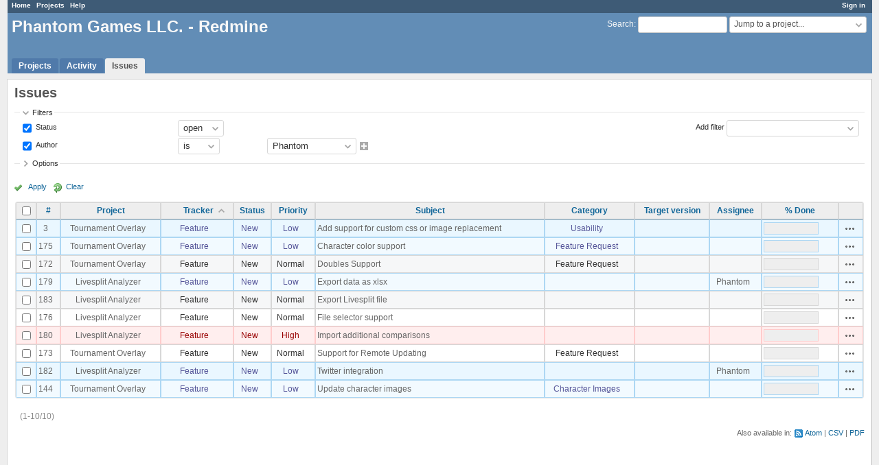

--- FILE ---
content_type: text/html; charset=utf-8
request_url: https://redmine.phantom-games.com/issues?author_id=1&set_filter=1&sort=tracker%2Csubject%2Cstatus
body_size: 33340
content:
<!DOCTYPE html>
<html lang="en">
<head>
<meta charset="utf-8" />
<meta http-equiv="X-UA-Compatible" content="IE=edge"/>
<title>Issues - Phantom Games LLC. - Redmine</title>
<meta name="viewport" content="width=device-width, initial-scale=1">
<meta name="description" content="Redmine" />
<meta name="keywords" content="issue,bug,tracker" />
<meta name="csrf-param" content="authenticity_token" />
<meta name="csrf-token" content="C6QWCJOiNK5EXXLLhlh8cowjNQVpiwJVC+7xbwFCO+YxK7MkH6/MUNqfBLoLAM0sWsUAjJqPZOFL5+CIg74Fhg==" />
<link rel='shortcut icon' href='/favicon.ico?1586192449' />
<link rel="stylesheet" media="all" href="/stylesheets/jquery/jquery-ui-1.11.0.css?1586192448" />
<link rel="stylesheet" media="all" href="/stylesheets/tribute-3.7.3.css?1586192449" />
<link rel="stylesheet" media="all" href="/themes/alternate/stylesheets/application.css?1586192448" />
<link rel="stylesheet" media="all" href="/stylesheets/responsive.css?1586192449" />

<script src="/javascripts/jquery-2.2.4-ui-1.11.0-ujs-5.2.3.js?1586192448"></script>
<script src="/javascripts/tribute-3.7.3.min.js?1586192448"></script>
<script src="/javascripts/application.js?1586192448"></script>
<script src="/javascripts/responsive.js?1586192449"></script>
<script>
//<![CDATA[
$(window).on('load', function(){ warnLeavingUnsaved('The current page contains unsaved text that will be lost if you leave this page.'); });
//]]>
</script>


<!-- page specific tags -->
<script>
//<![CDATA[
var datepickerOptions={dateFormat: 'yy-mm-dd', firstDay: 0, showOn: 'button', buttonImageOnly: true, buttonImage: '/images/calendar.png?1586192448', showButtonPanel: true, showWeek: true, showOtherMonths: true, selectOtherMonths: true, changeMonth: true, changeYear: true, beforeShow: beforeShowDatePicker};
//]]>
</script>    <link rel="alternate" type="application/atom+xml" title="Issues" href="https://redmine.phantom-games.com/issues.atom" />
    <link rel="alternate" type="application/atom+xml" title="Details of all changes" href="https://redmine.phantom-games.com/issues/changes.atom" />
<script src="/javascripts/context_menu.js?1586192448"></script><link rel="stylesheet" media="screen" href="/stylesheets/context_menu.css?1586192448" /></head>
<body class="theme-Alternate has-main-menu controller-issues action-index avatars-on">

<div id="wrapper">

<div class="flyout-menu js-flyout-menu">


        <div class="flyout-menu__search">
            <form action="/search" accept-charset="UTF-8" name="form-8b88254a" method="get"><input name="utf8" type="hidden" value="&#x2713;" />
            <input type="hidden" name="issues" value="1" />
            <label class="search-magnifier search-magnifier--flyout" for="flyout-search">&#9906;</label>
            <input type="text" name="q" id="flyout-search" class="small js-search-input" placeholder="Search" />
</form>        </div>


        <h3>Project</h3>
        <span class="js-project-menu"></span>

    <h3>General</h3>
    <span class="js-general-menu"></span>

    <span class="js-sidebar flyout-menu__sidebar"></span>

    <h3>Profile</h3>
    <span class="js-profile-menu"></span>

</div>

<div id="wrapper2">
<div id="wrapper3">
<div id="top-menu">
    <div id="account">
        <ul><li><a class="login" href="/login">Sign in</a></li></ul>    </div>
    
    <ul><li><a class="home" href="/">Home</a></li><li><a class="projects" href="/projects">Projects</a></li><li><a class="help" href="https://www.redmine.org/guide">Help</a></li></ul></div>

<div id="header">

    <a href="#" class="mobile-toggle-button js-flyout-menu-toggle-button"></a>

    <div id="quick-search">
        <form action="/search" accept-charset="UTF-8" name="form-2c25c984" method="get"><input name="utf8" type="hidden" value="&#x2713;" />
        <input type="hidden" name="scope" />
        <input type="hidden" name="issues" value="1" />
        <label for='q'>
          <a accesskey="4" href="/search">Search</a>:
        </label>
        <input type="text" name="q" id="q" size="20" class="small" accesskey="f" data-auto-complete="true" data-issues-url="/issues/auto_complete?q=" />
</form>        <div id="project-jump" class="drdn"><span class="drdn-trigger">Jump to a project...</span><div class="drdn-content"><div class="quick-search"><input type="text" name="q" id="projects-quick-search" value="" class="autocomplete" data-automcomplete-url="/projects/autocomplete.js?jump=issues" autocomplete="off" /></div><div class="drdn-items projects selection"></div><div class="drdn-items all-projects selection"><a class="selected" href="/projects?jump=issues">All Projects</a></div></div></div>
    </div>

    <h1>Phantom Games LLC. - Redmine</h1>

    <div id="main-menu" class="tabs">
        <ul><li><a class="projects" href="/projects">Projects</a></li><li><a class="activity" href="/activity">Activity</a></li><li><a class="issues selected" href="/issues">Issues</a></li></ul>
        <div class="tabs-buttons" style="display:none;">
            <button class="tab-left" onclick="moveTabLeft(this); return false;"></button>
            <button class="tab-right" onclick="moveTabRight(this); return false;"></button>
        </div>
    </div>
</div>

<div id="main" class="nosidebar">
    <div id="sidebar">
        

        
    </div>

    <div id="content">
        
        <div class="contextual">
  </div>

<h2>Issues</h2>

<form id="query_form" action="/issues" accept-charset="UTF-8" name="query_form-23b6a2d8" method="get"><input name="utf8" type="hidden" value="&#x2713;" />
  <input type="hidden" name="set_filter" id="set_filter" value="1" />
<input type="hidden" name="type" id="query_type" value="IssueQuery" disabled="disabled" />
<input type="hidden" name="sort" value="tracker,subject,status" />

<div id="query_form_with_buttons" class="hide-when-print">
<div id="query_form_content">
  <fieldset id="filters" class="collapsible ">
    <legend onclick="toggleFieldset(this);" class="icon icon-expended">Filters</legend>
    <div style="">
      <script>
//<![CDATA[

var operatorLabels = {"=":"is","!":"is not","o":"open","c":"closed","!*":"none","*":"any","\u003e=":"\u003e=","\u003c=":"\u003c=","\u003e\u003c":"between","\u003ct+":"in less than","\u003et+":"in more than","\u003e\u003ct+":"in the next","t+":"in","nd":"tomorrow","t":"today","ld":"yesterday","nw":"next week","w":"this week","lw":"last week","l2w":"last 2 weeks","nm":"next month","m":"this month","lm":"last month","y":"this year","\u003et-":"less than days ago","\u003ct-":"more than days ago","\u003e\u003ct-":"in the past","t-":"days ago","~":"contains","!~":"doesn't contain","^":"starts with","$":"ends with","=p":"any issues in project","=!p":"any issues not in project","!p":"no issues in project","*o":"any open issues","!o":"no open issues"};
var operatorByType = {"list":["=","!"],"list_status":["o","=","!","c","*"],"list_optional":["=","!","!*","*"],"list_subprojects":["*","!*","=","!"],"date":["=","\u003e=","\u003c=","\u003e\u003c","\u003ct+","\u003et+","\u003e\u003ct+","t+","nd","t","ld","nw","w","lw","l2w","nm","m","lm","y","\u003et-","\u003ct-","\u003e\u003ct-","t-","!*","*"],"date_past":["=","\u003e=","\u003c=","\u003e\u003c","\u003et-","\u003ct-","\u003e\u003ct-","t-","t","ld","w","lw","l2w","m","lm","y","!*","*"],"string":["~","=","!~","!","^","$","!*","*"],"text":["~","!~","^","$","!*","*"],"integer":["=","\u003e=","\u003c=","\u003e\u003c","!*","*"],"float":["=","\u003e=","\u003c=","\u003e\u003c","!*","*"],"relation":["=","!","=p","=!p","!p","*o","!o","!*","*"],"tree":["=","~","!*","*"]};
var availableFilters = {"status_id":{"type":"list_status","name":"Status","remote":true,"values":[["New","1"],["In Progress","2"],["QA","3"],["Closed","5"],["Won't Fix","6"],["Blocked","7"]]},"project_id":{"type":"list","name":"Project","remote":true},"tracker_id":{"type":"list","name":"Tracker","values":[["Bug","1"],["Feature","2"],["Support","3"],["Documentation","4"]]},"priority_id":{"type":"list","name":"Priority","values":[["Low","1"],["Normal","2"],["High","3"],["Urgent","4"],["Blocking","5"]]},"author_id":{"type":"list","name":"Author","remote":true,"values":[["dhir","11","active"],["Phantom","1","active"],["Anonymous","4"],["Phantom","1"]]},"assigned_to_id":{"type":"list_optional","name":"Assignee","remote":true},"member_of_group":{"type":"list_optional","name":"Assignee's group","remote":true},"assigned_to_role":{"type":"list_optional","name":"Assignee's role","remote":true},"fixed_version_id":{"type":"list_optional","name":"Target version","remote":true},"fixed_version.due_date":{"type":"date","name":"Target version's Due date","values":null},"fixed_version.status":{"type":"list","name":"Target version's Status","values":[["open","open"],["locked","locked"],["closed","closed"]]},"subject":{"type":"text","name":"Subject","values":null},"description":{"type":"text","name":"Description","values":null},"created_on":{"type":"date_past","name":"Created","values":null},"updated_on":{"type":"date_past","name":"Updated","values":null},"closed_on":{"type":"date_past","name":"Closed","values":null},"estimated_hours":{"type":"float","name":"Estimated time","values":null},"done_ratio":{"type":"integer","name":"% Done","values":null},"attachment":{"type":"text","name":"File","values":null},"updated_by":{"type":"list","name":"Updated by","remote":true},"last_updated_by":{"type":"list","name":"Last updated by","remote":true},"project.status":{"type":"list","name":"Project's Status","remote":true},"cf_1":{"type":"string","name":"Reporter","values":null},"cf_2":{"type":"list_optional","name":"Defect Source","remote":true},"cf_2.due_date":{"type":"date","name":"Defect Source's Due date","values":null},"cf_2.status":{"type":"list","name":"Defect Source's Status","values":[["open","open"],["locked","locked"],["closed","closed"]]},"cf_3":{"type":"list_optional","name":"Known Issue","remote":true},"relates":{"type":"relation","name":"Related to","remote":true},"duplicates":{"type":"relation","name":"Is duplicate of","remote":true},"duplicated":{"type":"relation","name":"Has duplicate","remote":true},"blocks":{"type":"relation","name":"Blocks","remote":true},"blocked":{"type":"relation","name":"Blocked by","remote":true},"precedes":{"type":"relation","name":"Precedes","remote":true},"follows":{"type":"relation","name":"Follows","remote":true},"copied_to":{"type":"relation","name":"Copied to","remote":true},"copied_from":{"type":"relation","name":"Copied from","remote":true},"parent_id":{"type":"tree","name":"Parent task","values":null},"child_id":{"type":"tree","name":"Subtasks","values":null},"issue_id":{"type":"integer","name":"Issue","values":null}};
var labelDayPlural = "days";

var filtersUrl = "\/queries\/filter?type=IssueQuery";

$(document).ready(function(){
  initFilters();
  addFilter("status_id", "o", [""]);
  addFilter("author_id", "=", ["1"]);
});

//]]>
</script>
<table id="filters-table">
</table>

<div class="add-filter">
<label for="add_filter_select">Add filter</label>
<select id="add_filter_select"><option value="">&nbsp;</option>
<option value="status_id">Status</option>
<option value="project_id">Project</option>
<option value="tracker_id">Tracker</option>
<option value="priority_id">Priority</option>
<option value="author_id">Author</option>
<option value="assigned_to_id">Assignee</option>
<option value="fixed_version_id">Target version</option>
<option value="subject">Subject</option>
<option value="description">Description</option>
<option value="done_ratio">% Done</option>
<option value="attachment">File</option>
<option value="updated_by">Updated by</option>
<option value="last_updated_by">Last updated by</option>
<option value="cf_1">Reporter</option>
<option value="cf_2">Defect Source</option>
<option value="cf_3">Known Issue</option>
<option value="issue_id">Issue</option><optgroup label="Assignee"><option value="member_of_group">Assignee&#39;s group</option>
<option value="assigned_to_role">Assignee&#39;s role</option></optgroup><optgroup label="Target version"><option value="fixed_version.due_date">Target version&#39;s Due date</option>
<option value="fixed_version.status">Target version&#39;s Status</option></optgroup><optgroup label="Date"><option value="created_on">Created</option>
<option value="updated_on">Updated</option>
<option value="closed_on">Closed</option></optgroup><optgroup label="Time tracking"><option value="estimated_hours">Estimated time</option></optgroup><optgroup label="Project"><option value="project.status">Project&#39;s Status</option></optgroup><optgroup label="Defect Source"><option value="cf_2.due_date">Defect Source&#39;s Due date</option>
<option value="cf_2.status">Defect Source&#39;s Status</option></optgroup><optgroup label="Relations"><option value="relates">Related to</option>
<option value="duplicates">Is duplicate of</option>
<option value="duplicated">Has duplicate</option>
<option value="blocks">Blocks</option>
<option value="blocked">Blocked by</option>
<option value="precedes">Precedes</option>
<option value="follows">Follows</option>
<option value="copied_to">Copied to</option>
<option value="copied_from">Copied from</option>
<option value="parent_id">Parent task</option>
<option value="child_id">Subtasks</option></optgroup></select>
</div>

<input type="hidden" name="f[]" id="f_" value="" />

    </div>
  </fieldset>

    <fieldset id="options" class="collapsible collapsed">
      <legend onclick="toggleFieldset(this);" class="icon icon-collapsed">Options</legend>
        <div class="hidden">
          <table id="list-definition" class="">
            <tr>
              <td class="field">Columns</td>
              <td>
<span class="query-columns">
  <span>
      <label for="available_c">Available Columns</label>
      <select name="available_columns[]" id="available_c" multiple="multiple" size="10" ondblclick="moveOptions(this.form.available_c, this.form.selected_c);"><option value="parent">Parent task</option>
<option value="parent.subject">Parent task subject</option>
<option value="author">Author</option>
<option value="updated_on">Updated</option>
<option value="estimated_hours">Estimated time</option>
<option value="total_estimated_hours">Total estimated time</option>
<option value="created_on">Created</option>
<option value="closed_on">Closed</option>
<option value="last_updated_by">Last updated by</option>
<option value="relations">Related issues</option>
<option value="attachments">Files</option>
<option value="cf_1">Reporter</option>
<option value="cf_2">Defect Source</option>
<option value="cf_3">Known Issue</option></select>
  </span>
  <span class="buttons">
      <input type="button" value="&#8594;" class="move-right"
       onclick="moveOptions(this.form.available_c, this.form.selected_c);" />
      <input type="button" value="&#8592;" class="move-left"
       onclick="moveOptions(this.form.selected_c, this.form.available_c);" />
  </span>
  <span>
      <label for="selected_c">Selected Columns</label>
      <select name="c[]" id="selected_c" multiple="multiple" size="10" ondblclick="moveOptions(this.form.selected_c, this.form.available_c);"><option value="project">Project</option>
<option value="tracker">Tracker</option>
<option value="status">Status</option>
<option value="priority">Priority</option>
<option value="subject">Subject</option>
<option value="category">Category</option>
<option value="fixed_version">Target version</option>
<option value="assigned_to">Assignee</option>
<option value="done_ratio">% Done</option></select>
  </span>
  <span class="buttons">
      <input type="button" value="&#8648;" onclick="moveOptionTop(this.form.selected_c);" />
      <input type="button" value="&#8593;" onclick="moveOptionUp(this.form.selected_c);" />
      <input type="button" value="&#8595;" onclick="moveOptionDown(this.form.selected_c);" />
      <input type="button" value="&#8650;" onclick="moveOptionBottom(this.form.selected_c);" />
  </span>
</span>

<script>
//<![CDATA[

$(document).ready(function(){
  $('.query-columns').closest('form').submit(function(){
    $('#selected_c option').prop('selected', true);
  });
});

//]]>
</script></td>
            </tr>
            <tr>
              <td class="field"><label for='group_by'>Group results by</label></td>
              <td><select name="group_by" id="group_by"><option value="">&nbsp;</option>
<option value="project">Project</option>
<option value="tracker">Tracker</option>
<option value="status">Status</option>
<option value="priority">Priority</option>
<option value="author">Author</option>
<option value="assigned_to">Assignee</option>
<option value="updated_on">Updated</option>
<option value="category">Category</option>
<option value="fixed_version">Target version</option>
<option value="done_ratio">% Done</option>
<option value="created_on">Created</option>
<option value="closed_on">Closed</option>
<option value="cf_2">Defect Source</option>
<option value="cf_3">Known Issue</option></select></td>
            </tr>
            <tr>
              <td class="field">Show</td>
              <td><label class="inline"><input type="checkbox" name="c[]" value="description" /> Description</label><label class="inline"><input type="checkbox" name="c[]" value="last_notes" /> Last notes</label></td>
            </tr>
            <tr>
              <td>Totals</td>
              <td><label class="inline"><input type="checkbox" name="t[]" value="estimated_hours" /> Estimated time</label><input type="hidden" name="t[]" id="t_" value="" /></td>
            </tr>
        </table>
      </div>
    </fieldset>
</div>

<p class="buttons">
  <a href="#" onclick="$(&quot;#query_form&quot;).submit(); return false;" class="icon icon-checked">Apply</a>
  <a class="icon icon-reload" href="/issues?set_filter=1&amp;sort=">Clear</a>
</p>
</div>



<script>
//<![CDATA[

$(function ($) {
  $('input[name=display_type]').change(function (e) {
    if ($("#display_type_list").is(':checked')) {
      $('table#list-definition').show();
    } else {
      $('table#list-definition').hide();
    }

  })
});


//]]>
</script>
</form>


<form data-cm-url="/issues/context_menu" action="/issues" accept-charset="UTF-8" name="form-3fa13bf7" method="post"><input name="utf8" type="hidden" value="&#x2713;" /><input type="hidden" name="authenticity_token" value="May6sbxuWUEuYgfZwUmTnh3AxY/SL6xek5brK6wUhKALIx+dMGOhv7CgcahMESLAyybwBiEryurTn/rMLui6wA==" /><input type="hidden" name="back_url" value="/issues?author_id=1&amp;set_filter=1&amp;sort=tracker%2Csubject%2Cstatus" />
<input type="hidden" name="c[]" value="id" /><input type="hidden" name="c[]" value="project" /><input type="hidden" name="c[]" value="tracker" /><input type="hidden" name="c[]" value="status" /><input type="hidden" name="c[]" value="priority" /><input type="hidden" name="c[]" value="subject" /><input type="hidden" name="c[]" value="category" /><input type="hidden" name="c[]" value="fixed_version" /><input type="hidden" name="c[]" value="assigned_to" /><input type="hidden" name="c[]" value="done_ratio" />
<div class="autoscroll">
<table class="list issues odd-even sort-by-tracker sort-asc">
  <thead>
    <tr>
      <th class="checkbox hide-when-print">
        <input type="checkbox" name="check_all" id="check_all" value="" class="toggle-selection" title="Check all/Uncheck all" />
      </th>
        <th class="id"><a title="Sort by &quot;#&quot;" href="/issues?author_id=1&amp;set_filter=1&amp;sort=id%3Adesc%2Ctracker%2Csubject">#</a></th>
        <th class="project"><a title="Sort by &quot;Project&quot;" href="/issues?author_id=1&amp;set_filter=1&amp;sort=project%2Ctracker%2Csubject">Project</a></th>
        <th class="tracker"><a title="Sort by &quot;Tracker&quot;" class="sort asc icon icon-sorted-desc" href="/issues?author_id=1&amp;set_filter=1&amp;sort=tracker%3Adesc%2Csubject%2Cstatus">Tracker</a></th>
        <th class="status"><a title="Sort by &quot;Status&quot;" href="/issues?author_id=1&amp;set_filter=1&amp;sort=status%2Ctracker%2Csubject">Status</a></th>
        <th class="priority"><a title="Sort by &quot;Priority&quot;" href="/issues?author_id=1&amp;set_filter=1&amp;sort=priority%3Adesc%2Ctracker%2Csubject">Priority</a></th>
        <th class="subject"><a title="Sort by &quot;Subject&quot;" href="/issues?author_id=1&amp;set_filter=1&amp;sort=subject%2Ctracker%2Cstatus">Subject</a></th>
        <th class="category"><a title="Sort by &quot;Category&quot;" href="/issues?author_id=1&amp;set_filter=1&amp;sort=category%2Ctracker%2Csubject">Category</a></th>
        <th class="fixed_version"><a title="Sort by &quot;Target version&quot;" href="/issues?author_id=1&amp;set_filter=1&amp;sort=fixed_version%2Ctracker%2Csubject">Target version</a></th>
        <th class="assigned_to"><a title="Sort by &quot;Assignee&quot;" href="/issues?author_id=1&amp;set_filter=1&amp;sort=assigned_to%2Ctracker%2Csubject">Assignee</a></th>
        <th class="done_ratio"><a title="Sort by &quot;% Done&quot;" href="/issues?author_id=1&amp;set_filter=1&amp;sort=done_ratio%2Ctracker%2Csubject">% Done</a></th>
      <th class="buttons"></th>
    </tr>
  </thead>
  <tbody>
  <tr id="issue-3" class="hascontextmenu odd issue tracker-2 status-1 priority-1 priority-lowest ">
    <td class="checkbox hide-when-print"><input type="checkbox" name="ids[]" value="3" /></td>
    <td class="id"><a href="/issues/3">3</a></td>
    <td class="project"><a href="/projects/tournament-overlay">Tournament Overlay</a></td>
    <td class="tracker">Feature</td>
    <td class="status">New</td>
    <td class="priority">Low</td>
    <td class="subject"><a href="/issues/3">Add support for custom css or image replacement</a></td>
    <td class="category">Usability</td>
    <td class="fixed_version"></td>
    <td class="assigned_to"></td>
    <td class="done_ratio"><table class="progress progress-0"><tr><td style="width: 100%;" class="todo"></td></tr></table><p class="percent"></p></td>
    <td class="buttons"><a title="Actions" class="icon-only icon-actions js-contextmenu" href="#">Actions</a></td>
  </tr>
  <tr id="issue-175" class="hascontextmenu even issue tracker-2 status-1 priority-1 priority-lowest ">
    <td class="checkbox hide-when-print"><input type="checkbox" name="ids[]" value="175" /></td>
    <td class="id"><a href="/issues/175">175</a></td>
    <td class="project"><a href="/projects/tournament-overlay">Tournament Overlay</a></td>
    <td class="tracker">Feature</td>
    <td class="status">New</td>
    <td class="priority">Low</td>
    <td class="subject"><a href="/issues/175">Character color support</a></td>
    <td class="category">Feature Request</td>
    <td class="fixed_version"></td>
    <td class="assigned_to"></td>
    <td class="done_ratio"><table class="progress progress-0"><tr><td style="width: 100%;" class="todo"></td></tr></table><p class="percent"></p></td>
    <td class="buttons"><a title="Actions" class="icon-only icon-actions js-contextmenu" href="#">Actions</a></td>
  </tr>
  <tr id="issue-172" class="hascontextmenu odd issue tracker-2 status-1 priority-2 priority-default ">
    <td class="checkbox hide-when-print"><input type="checkbox" name="ids[]" value="172" /></td>
    <td class="id"><a href="/issues/172">172</a></td>
    <td class="project"><a href="/projects/tournament-overlay">Tournament Overlay</a></td>
    <td class="tracker">Feature</td>
    <td class="status">New</td>
    <td class="priority">Normal</td>
    <td class="subject"><a href="/issues/172">Doubles Support</a></td>
    <td class="category">Feature Request</td>
    <td class="fixed_version"></td>
    <td class="assigned_to"></td>
    <td class="done_ratio"><table class="progress progress-0"><tr><td style="width: 100%;" class="todo"></td></tr></table><p class="percent"></p></td>
    <td class="buttons"><a title="Actions" class="icon-only icon-actions js-contextmenu" href="#">Actions</a></td>
  </tr>
  <tr id="issue-179" class="hascontextmenu even issue tracker-2 status-1 priority-1 priority-lowest ">
    <td class="checkbox hide-when-print"><input type="checkbox" name="ids[]" value="179" /></td>
    <td class="id"><a href="/issues/179">179</a></td>
    <td class="project"><a href="/projects/livesplit-analyzer">Livesplit Analyzer</a></td>
    <td class="tracker">Feature</td>
    <td class="status">New</td>
    <td class="priority">Low</td>
    <td class="subject"><a href="/issues/179">Export data as xlsx</a></td>
    <td class="category"></td>
    <td class="fixed_version"></td>
    <td class="assigned_to"><a class="user active" href="/users/1">Phantom</a></td>
    <td class="done_ratio"><table class="progress progress-0"><tr><td style="width: 100%;" class="todo"></td></tr></table><p class="percent"></p></td>
    <td class="buttons"><a title="Actions" class="icon-only icon-actions js-contextmenu" href="#">Actions</a></td>
  </tr>
  <tr id="issue-183" class="hascontextmenu odd issue tracker-2 status-1 priority-2 priority-default ">
    <td class="checkbox hide-when-print"><input type="checkbox" name="ids[]" value="183" /></td>
    <td class="id"><a href="/issues/183">183</a></td>
    <td class="project"><a href="/projects/livesplit-analyzer">Livesplit Analyzer</a></td>
    <td class="tracker">Feature</td>
    <td class="status">New</td>
    <td class="priority">Normal</td>
    <td class="subject"><a href="/issues/183">Export Livesplit file</a></td>
    <td class="category"></td>
    <td class="fixed_version"></td>
    <td class="assigned_to"></td>
    <td class="done_ratio"><table class="progress progress-0"><tr><td style="width: 100%;" class="todo"></td></tr></table><p class="percent"></p></td>
    <td class="buttons"><a title="Actions" class="icon-only icon-actions js-contextmenu" href="#">Actions</a></td>
  </tr>
  <tr id="issue-176" class="hascontextmenu even issue tracker-2 status-1 priority-2 priority-default ">
    <td class="checkbox hide-when-print"><input type="checkbox" name="ids[]" value="176" /></td>
    <td class="id"><a href="/issues/176">176</a></td>
    <td class="project"><a href="/projects/livesplit-analyzer">Livesplit Analyzer</a></td>
    <td class="tracker">Feature</td>
    <td class="status">New</td>
    <td class="priority">Normal</td>
    <td class="subject"><a href="/issues/176">File selector support</a></td>
    <td class="category"></td>
    <td class="fixed_version"></td>
    <td class="assigned_to"></td>
    <td class="done_ratio"><table class="progress progress-0"><tr><td style="width: 100%;" class="todo"></td></tr></table><p class="percent"></p></td>
    <td class="buttons"><a title="Actions" class="icon-only icon-actions js-contextmenu" href="#">Actions</a></td>
  </tr>
  <tr id="issue-180" class="hascontextmenu odd issue tracker-2 status-1 priority-3 priority-high3 ">
    <td class="checkbox hide-when-print"><input type="checkbox" name="ids[]" value="180" /></td>
    <td class="id"><a href="/issues/180">180</a></td>
    <td class="project"><a href="/projects/livesplit-analyzer">Livesplit Analyzer</a></td>
    <td class="tracker">Feature</td>
    <td class="status">New</td>
    <td class="priority">High</td>
    <td class="subject"><a href="/issues/180">Import additional comparisons</a></td>
    <td class="category"></td>
    <td class="fixed_version"></td>
    <td class="assigned_to"></td>
    <td class="done_ratio"><table class="progress progress-0"><tr><td style="width: 100%;" class="todo"></td></tr></table><p class="percent"></p></td>
    <td class="buttons"><a title="Actions" class="icon-only icon-actions js-contextmenu" href="#">Actions</a></td>
  </tr>
  <tr id="issue-173" class="hascontextmenu even issue tracker-2 status-1 priority-2 priority-default ">
    <td class="checkbox hide-when-print"><input type="checkbox" name="ids[]" value="173" /></td>
    <td class="id"><a href="/issues/173">173</a></td>
    <td class="project"><a href="/projects/tournament-overlay">Tournament Overlay</a></td>
    <td class="tracker">Feature</td>
    <td class="status">New</td>
    <td class="priority">Normal</td>
    <td class="subject"><a href="/issues/173">Support for Remote Updating</a></td>
    <td class="category">Feature Request</td>
    <td class="fixed_version"></td>
    <td class="assigned_to"></td>
    <td class="done_ratio"><table class="progress progress-0"><tr><td style="width: 100%;" class="todo"></td></tr></table><p class="percent"></p></td>
    <td class="buttons"><a title="Actions" class="icon-only icon-actions js-contextmenu" href="#">Actions</a></td>
  </tr>
  <tr id="issue-182" class="hascontextmenu odd issue tracker-2 status-1 priority-1 priority-lowest ">
    <td class="checkbox hide-when-print"><input type="checkbox" name="ids[]" value="182" /></td>
    <td class="id"><a href="/issues/182">182</a></td>
    <td class="project"><a href="/projects/livesplit-analyzer">Livesplit Analyzer</a></td>
    <td class="tracker">Feature</td>
    <td class="status">New</td>
    <td class="priority">Low</td>
    <td class="subject"><a href="/issues/182">Twitter integration</a></td>
    <td class="category"></td>
    <td class="fixed_version"></td>
    <td class="assigned_to"><a class="user active" href="/users/1">Phantom</a></td>
    <td class="done_ratio"><table class="progress progress-0"><tr><td style="width: 100%;" class="todo"></td></tr></table><p class="percent"></p></td>
    <td class="buttons"><a title="Actions" class="icon-only icon-actions js-contextmenu" href="#">Actions</a></td>
  </tr>
  <tr id="issue-144" class="hascontextmenu even issue tracker-2 status-1 priority-1 priority-lowest ">
    <td class="checkbox hide-when-print"><input type="checkbox" name="ids[]" value="144" /></td>
    <td class="id"><a href="/issues/144">144</a></td>
    <td class="project"><a href="/projects/tournament-overlay">Tournament Overlay</a></td>
    <td class="tracker">Feature</td>
    <td class="status">New</td>
    <td class="priority">Low</td>
    <td class="subject"><a href="/issues/144">Update character images</a></td>
    <td class="category">Character Images</td>
    <td class="fixed_version"></td>
    <td class="assigned_to"></td>
    <td class="done_ratio"><table class="progress progress-0"><tr><td style="width: 100%;" class="todo"></td></tr></table><p class="percent"></p></td>
    <td class="buttons"><a title="Actions" class="icon-only icon-actions js-contextmenu" href="#">Actions</a></td>
  </tr>
  </tbody>
</table>
</div>
</form>
<span class="pagination"><ul class="pages"></ul><span><span class="items">(1-10/10)</span> </span></span>

<p class="other-formats">Also available in:  <span><a class="atom" rel="nofollow" href="/issues.atom?author_id=1&amp;set_filter=1&amp;sort=tracker%2Csubject%2Cstatus">Atom</a></span>
  <span><a class="csv" rel="nofollow" onclick="showModal(&#39;csv-export-options&#39;, &#39;350px&#39;); return false;" href="/issues.csv?author_id=1&amp;set_filter=1&amp;sort=tracker%2Csubject%2Cstatus">CSV</a></span>
  <span><a class="pdf" rel="nofollow" href="/issues.pdf?author_id=1&amp;set_filter=1&amp;sort=tracker%2Csubject%2Cstatus">PDF</a></span>
</p>
<div id="csv-export-options" style="display:none;">
  <h3 class="title">CSV export options</h3>
  <form id="csv-export-form" action="/issues.csv" accept-charset="UTF-8" name="csv-export-form-d2cbc2d4" method="get"><input name="utf8" type="hidden" value="&#x2713;" />
  <input type="hidden" name="set_filter" value="1" /><input type="hidden" name="f[]" value="status_id" /><input type="hidden" name="op[status_id]" value="o" /><input type="hidden" name="v[status_id][]" value="" /><input type="hidden" name="f[]" value="author_id" /><input type="hidden" name="op[author_id]" value="=" /><input type="hidden" name="v[author_id][]" value="1" /><input type="hidden" name="c[]" value="id" /><input type="hidden" name="c[]" value="project" /><input type="hidden" name="c[]" value="tracker" /><input type="hidden" name="c[]" value="status" /><input type="hidden" name="c[]" value="priority" /><input type="hidden" name="c[]" value="subject" /><input type="hidden" name="c[]" value="category" /><input type="hidden" name="c[]" value="fixed_version" /><input type="hidden" name="c[]" value="assigned_to" /><input type="hidden" name="c[]" value="done_ratio" /><input type="hidden" name="sort" value="tracker,subject,status" />
  <p>
    <label><input type="radio" name="c[]" id="c__" value="" checked="checked" /> Selected Columns</label><br />
    <label><input type="radio" name="c[]" id="c__all_inline" value="all_inline" /> All Columns</label>
  </p>
    <fieldset id="csv-export-block-columns">
      <legend>
        <a href="#" onclick="toggleCheckboxesBySelector(&#39;#csv-export-block-columns input[type=checkbox]&#39;); return false;" title="Check all / Uncheck all" class="icon icon-checked"></a>
      </legend>
        <label><input type="checkbox" name="c[]" value="description" /> Description</label>
        <label><input type="checkbox" name="c[]" value="last_notes" /> Last notes</label>
    </fieldset>
  <p><label>Encoding <select name="encoding" id="encoding"><option selected="selected" value="ISO-8859-1">ISO-8859-1</option>
<option value="UTF-8">UTF-8</option></select></label></p>
  <p class="buttons">
    <input type="submit" value="Export" onclick="hideModal(this);" />
    <a href="#" onclick="hideModal(this);; return false;">Cancel</a>
  </p>
</form></div>







        
        <div style="clear:both;"></div>
    </div>
</div>
<div id="footer">
    Powered by <a href="https://www.redmine.org/">Redmine</a> &copy; 2006-2020 Jean-Philippe Lang
</div>
</div>

<div id="ajax-indicator" style="display:none;"><span>Loading...</span></div>
<div id="ajax-modal" style="display:none;"></div>

</div>
</div>

</body>
</html>


--- FILE ---
content_type: text/css
request_url: https://redmine.phantom-games.com/themes/alternate/stylesheets/application.css?1586192448
body_size: 3577
content:
@import url(../../../stylesheets/application.css);

body, #wrapper { background-color:#EEEEEE; }
#header, #top-menu { margin: 0px 10px 0px 11px; }
#main { background: #EEEEEE; margin: 8px 10px 0px 10px; }
#content, #main.nosidebar #content { background: #fff; border-right: 1px solid #bbb; border-bottom: 1px solid #bbb; border-left: 1px solid #d7d7d7; border-top: 1px solid #d7d7d7; }
#footer { background-color:#EEEEEE; border: 0px; }

/* Headers */
h2, h3, h4, .wiki h1, .wiki h2, .wiki h3 {border-bottom: 0px;}

/* Menu */
#main-menu li a { background-color: #507AAA; font-weight: bold;}
#main-menu li a:hover { background: #507AAA; text-decoration: underline; }
#main-menu li a.selected, #main-menu li a.selected:hover { background-color:#EEEEEE; }
#main-menu li a.new-object { background-color:#507AAA; text-decoration: none; }

#main-menu .menu-children {
  border-right: 1px solid #507AAA;
  border-bottom: 1px solid #507AAA;
  border-left: 1px solid #507AAA;
}
#main-menu .menu-children li a:hover { background-color: #507AAA;}


/* Tables */
table.list tbody td, table.list tbody tr:hover td { border: solid 1px #d7d7d7; }
table.list thead th {
    border-width: 1px;
    border-style: solid;
    border-top-color: #d7d7d7;
    border-right-color: #d7d7d7;
    border-left-color: #d7d7d7;
    border-bottom-color: #999999;
}

/* Issues grid styles by priorities (provided by Wynn Netherland) */
table.list tr.issue a { color: #666; }

tr.odd.priority-highest, table.list tbody tr.odd.priority-highest:hover { color: #900; font-weight: bold; }
tr.odd.priority-highest { background: #ffc4c4; }
tr.even.priority-highest, table.list tbody tr.even.priority-highest:hover { color: #900; font-weight: bold; }
tr.even.priority-highest { background: #ffd4d4; }
tr.priority-highest a, tr.priority-5:hover a { color: #900; }
tr.odd.priority-highest td, tr.even.priority-highest td { border-color: #ffb4b4; }

tr.odd.priority-high2, table.list tbody tr.odd.priority-high4:hover { color: #900; }
tr.odd.priority-high2 { background: #ffc4c4; }
tr.even.priority-high2, table.list tbody tr.even.priority-high4:hover { color: #900; }
tr.even.priority-high2 { background: #ffd4d4; }
tr.priority-high2 a { color: #900; }
tr.odd.priority-high2 td, tr.even.priority-high4 td { border-color: #ffb4b4; }

tr.odd.priority-high3, table.list tbody tr.odd.priority-high3:hover { color: #900; }
tr.odd.priority-high3 { background: #fee; }
tr.even.priority-high3, table.list tbody tr.even.priority-high3:hover { color: #900; }
tr.even.priority-high3 { background: #fff2f2; }
tr.priority-high3 a { color: #900; }
tr.odd.priority-high3 td, tr.even.priority-high3 td { border-color: #fcc; }

tr.odd.priority-lowest, table.list tbody tr.odd.priority-lowest:hover { color: #559; }
tr.odd.priority-lowest { background: #eaf7ff; }
tr.even.priority-lowest, table.list tbody tr.even.priority-lowest:hover { color: #559; }
tr.even.priority-lowest { background: #f2faff; }
tr.priority-lowest a { color: #559; }
tr.odd.priority-lowest td, tr.even.priority-lowest td { border-color: #add7f3; }

/* Buttons */
input[type="button"], input[type="submit"], input[type="reset"] { background-color: #f2f2f2; color: #222222; border: 1px outset #cccccc; }
input[type="button"]:hover, input[type="submit"]:hover, input[type="reset"]:hover { background-color: #ccccbb; }

/* Fields */
input[type="text"], input[type="password"], textarea, select { border: 1px solid #d7d7d7; }
input[type="text"]:focus, input[type="password"]:focus, textarea:focus, select:focus { border: 1px solid #888866; }
option { border-bottom: 1px dotted #d7d7d7; }

/* Misc */
.box { background-color: #fcfcfc; }
